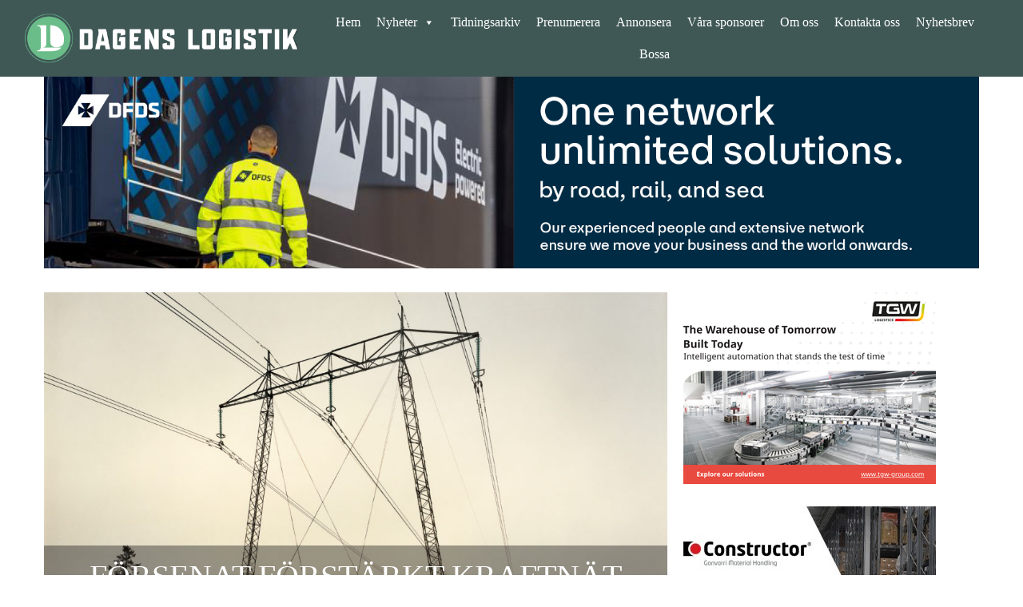

--- FILE ---
content_type: text/html; charset=UTF-8
request_url: https://dagenslogistik.se/forsenat-forstarkt-kraftnat-mellan-sodra-och-norra-sverige/
body_size: 20111
content:
<!DOCTYPE html><html lang="sv-SE" prefix="og: http://ogp.me/ns# fb: http://ogp.me/ns/fb#"><head><script data-no-optimize="1">var litespeed_docref=sessionStorage.getItem("litespeed_docref");litespeed_docref&&(Object.defineProperty(document,"referrer",{get:function(){return litespeed_docref}}),sessionStorage.removeItem("litespeed_docref"));</script> <meta charset="UTF-8"><meta name="viewport" content="width=device-width, initial-scale=1, shrink-to-fit=no"><link rel="profile" href="http://gmpg.org/xfn/11"><title>Försenat förstärkt kraftnät mellan södra och norra Sverige &#8211; Dagens Logistik</title><meta name='robots' content='max-image-preview:large' /> <script id="cookieyes" type="litespeed/javascript" data-src="https://cdn-cookieyes.com/client_data/04824cf9cb5af709e07365d1/script.js"></script><link rel='dns-prefetch' href='//www.googletagmanager.com' /><link rel='dns-prefetch' href='//fonts.googleapis.com' /><link rel="alternate" type="application/rss+xml" title="Dagens Logistik &raquo; Webbflöde" href="https://dagenslogistik.se/feed/" /><link rel="alternate" type="application/rss+xml" title="Dagens Logistik &raquo; Kommentarsflöde" href="https://dagenslogistik.se/comments/feed/" /> <script id="wpp-js" type="litespeed/javascript" data-src="https://dagenslogistik.se/wp-content/plugins/wordpress-popular-posts/assets/js/wpp.min.js?ver=7.3.6" data-sampling="0" data-sampling-rate="100" data-api-url="https://dagenslogistik.se/wp-json/wordpress-popular-posts" data-post-id="12818" data-token="c58626bb08" data-lang="0" data-debug="0"></script> <link rel="alternate" title="oEmbed (JSON)" type="application/json+oembed" href="https://dagenslogistik.se/wp-json/oembed/1.0/embed?url=https%3A%2F%2Fdagenslogistik.se%2Fforsenat-forstarkt-kraftnat-mellan-sodra-och-norra-sverige%2F" /><link rel="alternate" title="oEmbed (XML)" type="text/xml+oembed" href="https://dagenslogistik.se/wp-json/oembed/1.0/embed?url=https%3A%2F%2Fdagenslogistik.se%2Fforsenat-forstarkt-kraftnat-mellan-sodra-och-norra-sverige%2F&#038;format=xml" /><style id='wp-img-auto-sizes-contain-inline-css'>img:is([sizes=auto i],[sizes^="auto," i]){contain-intrinsic-size:3000px 1500px}
/*# sourceURL=wp-img-auto-sizes-contain-inline-css */</style><link data-optimized="2" rel="stylesheet" href="https://dagenslogistik.se/wp-content/litespeed/css/ab30cb5ee4573bdf492cd3a3ed39b0c5.css?ver=c253a" /><style id='classic-theme-styles-inline-css'>/*! This file is auto-generated */
.wp-block-button__link{color:#fff;background-color:#32373c;border-radius:9999px;box-shadow:none;text-decoration:none;padding:calc(.667em + 2px) calc(1.333em + 2px);font-size:1.125em}.wp-block-file__button{background:#32373c;color:#fff;text-decoration:none}
/*# sourceURL=/wp-includes/css/classic-themes.min.css */</style><style id='pdfemb-pdf-embedder-viewer-style-inline-css'>.wp-block-pdfemb-pdf-embedder-viewer{max-width:none}

/*# sourceURL=https://dagenslogistik.se/wp-content/plugins/pdf-embedder/block/build/style-index.css */</style><style id='wppb-edit-profile-style-inline-css'>/*# sourceURL=https://dagenslogistik.se/wp-content/plugins/profile-builder/assets/misc/gutenberg/blocks/build/edit-profile/style-index.css */</style><style id='wppb-login-style-inline-css'>/*# sourceURL=https://dagenslogistik.se/wp-content/plugins/profile-builder/assets/misc/gutenberg/blocks/build/login/style-index.css */</style><style id='wppb-recover-password-style-inline-css'>/*# sourceURL=https://dagenslogistik.se/wp-content/plugins/profile-builder/assets/misc/gutenberg/blocks/build/recover-password/style-index.css */</style><style id='wppb-register-style-inline-css'>/*# sourceURL=https://dagenslogistik.se/wp-content/plugins/profile-builder/assets/misc/gutenberg/blocks/build/register/style-index.css */</style><style id='global-styles-inline-css'>:root{--wp--preset--aspect-ratio--square: 1;--wp--preset--aspect-ratio--4-3: 4/3;--wp--preset--aspect-ratio--3-4: 3/4;--wp--preset--aspect-ratio--3-2: 3/2;--wp--preset--aspect-ratio--2-3: 2/3;--wp--preset--aspect-ratio--16-9: 16/9;--wp--preset--aspect-ratio--9-16: 9/16;--wp--preset--color--black: #000000;--wp--preset--color--cyan-bluish-gray: #abb8c3;--wp--preset--color--white: #fff;--wp--preset--color--pale-pink: #f78da7;--wp--preset--color--vivid-red: #cf2e2e;--wp--preset--color--luminous-vivid-orange: #ff6900;--wp--preset--color--luminous-vivid-amber: #fcb900;--wp--preset--color--light-green-cyan: #7bdcb5;--wp--preset--color--vivid-green-cyan: #00d084;--wp--preset--color--pale-cyan-blue: #8ed1fc;--wp--preset--color--vivid-cyan-blue: #0693e3;--wp--preset--color--vivid-purple: #9b51e0;--wp--preset--color--blue: #007bff;--wp--preset--color--indigo: #6610f2;--wp--preset--color--purple: #5533ff;--wp--preset--color--pink: #e83e8c;--wp--preset--color--red: #dc3545;--wp--preset--color--orange: #fd7e14;--wp--preset--color--yellow: #ffc107;--wp--preset--color--green: #28a745;--wp--preset--color--teal: #20c997;--wp--preset--color--cyan: #17a2b8;--wp--preset--color--gray: #6c757d;--wp--preset--color--gray-dark: #343a40;--wp--preset--gradient--vivid-cyan-blue-to-vivid-purple: linear-gradient(135deg,rgb(6,147,227) 0%,rgb(155,81,224) 100%);--wp--preset--gradient--light-green-cyan-to-vivid-green-cyan: linear-gradient(135deg,rgb(122,220,180) 0%,rgb(0,208,130) 100%);--wp--preset--gradient--luminous-vivid-amber-to-luminous-vivid-orange: linear-gradient(135deg,rgb(252,185,0) 0%,rgb(255,105,0) 100%);--wp--preset--gradient--luminous-vivid-orange-to-vivid-red: linear-gradient(135deg,rgb(255,105,0) 0%,rgb(207,46,46) 100%);--wp--preset--gradient--very-light-gray-to-cyan-bluish-gray: linear-gradient(135deg,rgb(238,238,238) 0%,rgb(169,184,195) 100%);--wp--preset--gradient--cool-to-warm-spectrum: linear-gradient(135deg,rgb(74,234,220) 0%,rgb(151,120,209) 20%,rgb(207,42,186) 40%,rgb(238,44,130) 60%,rgb(251,105,98) 80%,rgb(254,248,76) 100%);--wp--preset--gradient--blush-light-purple: linear-gradient(135deg,rgb(255,206,236) 0%,rgb(152,150,240) 100%);--wp--preset--gradient--blush-bordeaux: linear-gradient(135deg,rgb(254,205,165) 0%,rgb(254,45,45) 50%,rgb(107,0,62) 100%);--wp--preset--gradient--luminous-dusk: linear-gradient(135deg,rgb(255,203,112) 0%,rgb(199,81,192) 50%,rgb(65,88,208) 100%);--wp--preset--gradient--pale-ocean: linear-gradient(135deg,rgb(255,245,203) 0%,rgb(182,227,212) 50%,rgb(51,167,181) 100%);--wp--preset--gradient--electric-grass: linear-gradient(135deg,rgb(202,248,128) 0%,rgb(113,206,126) 100%);--wp--preset--gradient--midnight: linear-gradient(135deg,rgb(2,3,129) 0%,rgb(40,116,252) 100%);--wp--preset--font-size--small: 13px;--wp--preset--font-size--medium: 20px;--wp--preset--font-size--large: 36px;--wp--preset--font-size--x-large: 42px;--wp--preset--spacing--20: 0.44rem;--wp--preset--spacing--30: 0.67rem;--wp--preset--spacing--40: 1rem;--wp--preset--spacing--50: 1.5rem;--wp--preset--spacing--60: 2.25rem;--wp--preset--spacing--70: 3.38rem;--wp--preset--spacing--80: 5.06rem;--wp--preset--shadow--natural: 6px 6px 9px rgba(0, 0, 0, 0.2);--wp--preset--shadow--deep: 12px 12px 50px rgba(0, 0, 0, 0.4);--wp--preset--shadow--sharp: 6px 6px 0px rgba(0, 0, 0, 0.2);--wp--preset--shadow--outlined: 6px 6px 0px -3px rgb(255, 255, 255), 6px 6px rgb(0, 0, 0);--wp--preset--shadow--crisp: 6px 6px 0px rgb(0, 0, 0);}:where(.is-layout-flex){gap: 0.5em;}:where(.is-layout-grid){gap: 0.5em;}body .is-layout-flex{display: flex;}.is-layout-flex{flex-wrap: wrap;align-items: center;}.is-layout-flex > :is(*, div){margin: 0;}body .is-layout-grid{display: grid;}.is-layout-grid > :is(*, div){margin: 0;}:where(.wp-block-columns.is-layout-flex){gap: 2em;}:where(.wp-block-columns.is-layout-grid){gap: 2em;}:where(.wp-block-post-template.is-layout-flex){gap: 1.25em;}:where(.wp-block-post-template.is-layout-grid){gap: 1.25em;}.has-black-color{color: var(--wp--preset--color--black) !important;}.has-cyan-bluish-gray-color{color: var(--wp--preset--color--cyan-bluish-gray) !important;}.has-white-color{color: var(--wp--preset--color--white) !important;}.has-pale-pink-color{color: var(--wp--preset--color--pale-pink) !important;}.has-vivid-red-color{color: var(--wp--preset--color--vivid-red) !important;}.has-luminous-vivid-orange-color{color: var(--wp--preset--color--luminous-vivid-orange) !important;}.has-luminous-vivid-amber-color{color: var(--wp--preset--color--luminous-vivid-amber) !important;}.has-light-green-cyan-color{color: var(--wp--preset--color--light-green-cyan) !important;}.has-vivid-green-cyan-color{color: var(--wp--preset--color--vivid-green-cyan) !important;}.has-pale-cyan-blue-color{color: var(--wp--preset--color--pale-cyan-blue) !important;}.has-vivid-cyan-blue-color{color: var(--wp--preset--color--vivid-cyan-blue) !important;}.has-vivid-purple-color{color: var(--wp--preset--color--vivid-purple) !important;}.has-black-background-color{background-color: var(--wp--preset--color--black) !important;}.has-cyan-bluish-gray-background-color{background-color: var(--wp--preset--color--cyan-bluish-gray) !important;}.has-white-background-color{background-color: var(--wp--preset--color--white) !important;}.has-pale-pink-background-color{background-color: var(--wp--preset--color--pale-pink) !important;}.has-vivid-red-background-color{background-color: var(--wp--preset--color--vivid-red) !important;}.has-luminous-vivid-orange-background-color{background-color: var(--wp--preset--color--luminous-vivid-orange) !important;}.has-luminous-vivid-amber-background-color{background-color: var(--wp--preset--color--luminous-vivid-amber) !important;}.has-light-green-cyan-background-color{background-color: var(--wp--preset--color--light-green-cyan) !important;}.has-vivid-green-cyan-background-color{background-color: var(--wp--preset--color--vivid-green-cyan) !important;}.has-pale-cyan-blue-background-color{background-color: var(--wp--preset--color--pale-cyan-blue) !important;}.has-vivid-cyan-blue-background-color{background-color: var(--wp--preset--color--vivid-cyan-blue) !important;}.has-vivid-purple-background-color{background-color: var(--wp--preset--color--vivid-purple) !important;}.has-black-border-color{border-color: var(--wp--preset--color--black) !important;}.has-cyan-bluish-gray-border-color{border-color: var(--wp--preset--color--cyan-bluish-gray) !important;}.has-white-border-color{border-color: var(--wp--preset--color--white) !important;}.has-pale-pink-border-color{border-color: var(--wp--preset--color--pale-pink) !important;}.has-vivid-red-border-color{border-color: var(--wp--preset--color--vivid-red) !important;}.has-luminous-vivid-orange-border-color{border-color: var(--wp--preset--color--luminous-vivid-orange) !important;}.has-luminous-vivid-amber-border-color{border-color: var(--wp--preset--color--luminous-vivid-amber) !important;}.has-light-green-cyan-border-color{border-color: var(--wp--preset--color--light-green-cyan) !important;}.has-vivid-green-cyan-border-color{border-color: var(--wp--preset--color--vivid-green-cyan) !important;}.has-pale-cyan-blue-border-color{border-color: var(--wp--preset--color--pale-cyan-blue) !important;}.has-vivid-cyan-blue-border-color{border-color: var(--wp--preset--color--vivid-cyan-blue) !important;}.has-vivid-purple-border-color{border-color: var(--wp--preset--color--vivid-purple) !important;}.has-vivid-cyan-blue-to-vivid-purple-gradient-background{background: var(--wp--preset--gradient--vivid-cyan-blue-to-vivid-purple) !important;}.has-light-green-cyan-to-vivid-green-cyan-gradient-background{background: var(--wp--preset--gradient--light-green-cyan-to-vivid-green-cyan) !important;}.has-luminous-vivid-amber-to-luminous-vivid-orange-gradient-background{background: var(--wp--preset--gradient--luminous-vivid-amber-to-luminous-vivid-orange) !important;}.has-luminous-vivid-orange-to-vivid-red-gradient-background{background: var(--wp--preset--gradient--luminous-vivid-orange-to-vivid-red) !important;}.has-very-light-gray-to-cyan-bluish-gray-gradient-background{background: var(--wp--preset--gradient--very-light-gray-to-cyan-bluish-gray) !important;}.has-cool-to-warm-spectrum-gradient-background{background: var(--wp--preset--gradient--cool-to-warm-spectrum) !important;}.has-blush-light-purple-gradient-background{background: var(--wp--preset--gradient--blush-light-purple) !important;}.has-blush-bordeaux-gradient-background{background: var(--wp--preset--gradient--blush-bordeaux) !important;}.has-luminous-dusk-gradient-background{background: var(--wp--preset--gradient--luminous-dusk) !important;}.has-pale-ocean-gradient-background{background: var(--wp--preset--gradient--pale-ocean) !important;}.has-electric-grass-gradient-background{background: var(--wp--preset--gradient--electric-grass) !important;}.has-midnight-gradient-background{background: var(--wp--preset--gradient--midnight) !important;}.has-small-font-size{font-size: var(--wp--preset--font-size--small) !important;}.has-medium-font-size{font-size: var(--wp--preset--font-size--medium) !important;}.has-large-font-size{font-size: var(--wp--preset--font-size--large) !important;}.has-x-large-font-size{font-size: var(--wp--preset--font-size--x-large) !important;}
:where(.wp-block-post-template.is-layout-flex){gap: 1.25em;}:where(.wp-block-post-template.is-layout-grid){gap: 1.25em;}
:where(.wp-block-term-template.is-layout-flex){gap: 1.25em;}:where(.wp-block-term-template.is-layout-grid){gap: 1.25em;}
:where(.wp-block-columns.is-layout-flex){gap: 2em;}:where(.wp-block-columns.is-layout-grid){gap: 2em;}
:root :where(.wp-block-pullquote){font-size: 1.5em;line-height: 1.6;}
/*# sourceURL=global-styles-inline-css */</style> <script type="litespeed/javascript" data-src="https://dagenslogistik.se/wp-includes/js/jquery/jquery.min.js" id="jquery-core-js"></script> <script id="wp-i18n-js-after" type="litespeed/javascript">wp.i18n.setLocaleData({'text direction\u0004ltr':['ltr']})</script> 
 <script type="litespeed/javascript" data-src="https://www.googletagmanager.com/gtag/js?id=G-85EXJF4T6W" id="google_gtagjs-js"></script> <script id="google_gtagjs-js-after" type="litespeed/javascript">window.dataLayer=window.dataLayer||[];function gtag(){dataLayer.push(arguments)}
gtag("set","linker",{"domains":["dagenslogistik.se"]});gtag("js",new Date());gtag("set","developer_id.dZTNiMT",!0);gtag("config","G-85EXJF4T6W")</script> <link rel="https://api.w.org/" href="https://dagenslogistik.se/wp-json/" /><link rel="alternate" title="JSON" type="application/json" href="https://dagenslogistik.se/wp-json/wp/v2/posts/12818" /><link rel="EditURI" type="application/rsd+xml" title="RSD" href="https://dagenslogistik.se/xmlrpc.php?rsd" /><meta name="generator" content="WordPress 6.9" /><link rel="canonical" href="https://dagenslogistik.se/forsenat-forstarkt-kraftnat-mellan-sodra-och-norra-sverige/" /><link rel='shortlink' href='https://dagenslogistik.se/?p=12818' /><style type="text/css" media="screen">.g { margin:0px; padding:0px; overflow:hidden; line-height:1; zoom:1; }
	.g img { height:auto; }
	.g-col { position:relative; float:left; }
	.g-col:first-child { margin-left: 0; }
	.g-col:last-child { margin-right: 0; }
	.g-wall { display:block; position:fixed; left:0; top:0; width:100%; height:100%; z-index:-1; }
	.woocommerce-page .g, .bbpress-wrapper .g { margin: 20px auto; clear:both; }
	.g-1 { margin:0px 0px 0px 0px; width:100%; max-width:336px; height:100%; max-height:240px; float:left; clear:left; }
	.g-2 {  width:100%; max-width:1170px;  height:100%; max-height:240px; margin: 0 auto; }
	.g-3 { margin:0px 0px 0px 0px; width:100%; max-width:336px; height:100%; max-height:240px; float:left; clear:left; }
	.g-4 {  width:100%; max-width:336px;  height:100%; max-height:240px; margin: 0 auto; }
	.g-5 { margin:0px 0px 0px 0px; width:100%; max-width:336px; height:100%; max-height:240px; }
	.g-6 { margin:0px 0px 0px 0px; width:100%; max-width:728px; height:100%; max-height:135px; }
	.g-7 {  width:100%; max-width:900px;  height:100%; max-height:300px; margin: 0 auto; }
	.g-8 { margin:0px 0px 0px 0px; width:100%; max-width:336px; height:100%; max-height:240px; }
	.g-9 { margin:0px 0px 0px 0px; width:100%; max-width:336px; height:100%; max-height:240px; }
	.g-10 { margin:0px 0px 0px 0px; width:100%; max-width:336px; height:100%; max-height:240px; }
	.g-11 { margin:0px 0px 0px 0px; width:100%; max-width:336px; height:100%; max-height:240px; }
	.g-14 { margin:0px 0px 0px 0px; width:100%; max-width:336px; height:100%; max-height:240px; }
	.g-16 { margin:0px 0px 0px 0px; width:100%; max-width:336px; height:100%; max-height:240px; }
	.g-17 { margin:0px 0px 0px 0px; width:100%; max-width:900px; height:100%; max-height:250px; }
	.g-18 {  width:100%; max-width:336px;  height:100%; max-height:240px; margin: 0 auto; }
	.g-19 { margin:0px 0px 0px 0px; width:100%; max-width:336px; height:100%; max-height:240px; }
	@media only screen and (max-width: 480px) {
		.g-col, .g-dyn, .g-single { width:100%; margin-left:0; margin-right:0; }
		.woocommerce-page .g, .bbpress-wrapper .g { margin: 10px auto; }
	}</style><style type='text/css'>.ae_data .elementor-editor-element-setting {
            display:none !important;
            }</style><meta name="generator" content="Site Kit by Google 1.170.0" /><style media="screen">.simplesocialbuttons.simplesocialbuttons_inline .ssb-fb-like, .simplesocialbuttons.simplesocialbuttons_inline amp-facebook-like {
	  margin: ;
	}
		 /*inline margin*/
		.simplesocialbuttons.simplesocialbuttons_inline.simplesocial-sm-round button{
	  margin: ;
	}
	
	
	
	
	
	
			 /*margin-digbar*/</style><meta property="og:title" content="Försenat förstärkt kraftnät mellan södra och norra Sverige - Dagens Logistik" /><meta property="og:type" content="article" /><meta property="og:description" content="Kraftigt försenad togs Sydvästlänken i kommersiell drift den 27 juli, vilket ökar överföringskapaciteten av el till södra Sverige." /><meta property="og:url" content="https://dagenslogistik.se/forsenat-forstarkt-kraftnat-mellan-sodra-och-norra-sverige/" /><meta property="og:site_name" content="Dagens Logistik" /><meta property="og:image" content="https://dagenslogistik.se/wp-content/uploads/2020/06/b20ae810-a867-40b7-955d-34ef6ee6d567-scaled.jpg" /><meta name="twitter:card" content="summary_large_image" /><meta name="twitter:description" content="Kraftigt försenad togs Sydvästlänken i kommersiell drift den 27 juli, vilket ökar överföringskapaciteten av el till södra Sverige." /><meta name="twitter:title" content="Försenat förstärkt kraftnät mellan södra och norra Sverige - Dagens Logistik" /><meta property="twitter:image" content="https://dagenslogistik.se/wp-content/uploads/2020/06/b20ae810-a867-40b7-955d-34ef6ee6d567-scaled.jpg" />
<style id="wpp-loading-animation-styles">@-webkit-keyframes bgslide{from{background-position-x:0}to{background-position-x:-200%}}@keyframes bgslide{from{background-position-x:0}to{background-position-x:-200%}}.wpp-widget-block-placeholder,.wpp-shortcode-placeholder{margin:0 auto;width:60px;height:3px;background:#dd3737;background:linear-gradient(90deg,#dd3737 0%,#571313 10%,#dd3737 100%);background-size:200% auto;border-radius:3px;-webkit-animation:bgslide 1s infinite linear;animation:bgslide 1s infinite linear}</style><meta name="mobile-web-app-capable" content="yes"><meta name="apple-mobile-web-app-capable" content="yes"><meta name="apple-mobile-web-app-title" content="Dagens Logistik - Sveriges ledande nyhetssajt om logistik"><meta name="generator" content="Elementor 3.34.2; features: additional_custom_breakpoints; settings: css_print_method-external, google_font-enabled, font_display-auto"><style>.e-con.e-parent:nth-of-type(n+4):not(.e-lazyloaded):not(.e-no-lazyload),
				.e-con.e-parent:nth-of-type(n+4):not(.e-lazyloaded):not(.e-no-lazyload) * {
					background-image: none !important;
				}
				@media screen and (max-height: 1024px) {
					.e-con.e-parent:nth-of-type(n+3):not(.e-lazyloaded):not(.e-no-lazyload),
					.e-con.e-parent:nth-of-type(n+3):not(.e-lazyloaded):not(.e-no-lazyload) * {
						background-image: none !important;
					}
				}
				@media screen and (max-height: 640px) {
					.e-con.e-parent:nth-of-type(n+2):not(.e-lazyloaded):not(.e-no-lazyload),
					.e-con.e-parent:nth-of-type(n+2):not(.e-lazyloaded):not(.e-no-lazyload) * {
						background-image: none !important;
					}
				}</style><link rel="icon" href="https://dagenslogistik.se/wp-content/uploads/2019/11/cropped-dagenslogistik_icon-32x32.png" sizes="32x32" /><link rel="icon" href="https://dagenslogistik.se/wp-content/uploads/2019/11/cropped-dagenslogistik_icon-192x192.png" sizes="192x192" /><link rel="apple-touch-icon" href="https://dagenslogistik.se/wp-content/uploads/2019/11/cropped-dagenslogistik_icon-180x180.png" /><meta name="msapplication-TileImage" content="https://dagenslogistik.se/wp-content/uploads/2019/11/cropped-dagenslogistik_icon-270x270.png" /><style id="wp-custom-css">.post-author{
    margin: 0;
    padding: 0;
}

ul#menu-huvudmeny {
    list-style: none;
    padding: 0;
}

.flexia-wrapper .content-area{
    padding: 1.5em 0em;
}

.wlm-stripe-membership-status table{
	width:100%
}
.wlm-stripe-membership-status table td {
    text-align: left;
}</style><style type="text/css">/** Mega Menu CSS: fs **/</style><meta property="og:locale" content="sv_SE"/><meta property="og:site_name" content="Dagens Logistik"/><meta property="og:title" content="Försenat förstärkt kraftnät mellan södra och norra Sverige"/><meta property="og:url" content="https://dagenslogistik.se/forsenat-forstarkt-kraftnat-mellan-sodra-och-norra-sverige/"/><meta property="og:type" content="article"/><meta property="og:description" content="Kraftigt försenad togs Sydvästlänken i kommersiell drift den 27 juli, vilket ökar överföringskapaciteten av el till södra Sverige."/><meta property="og:image" content="https://dagenslogistik.se/wp-content/plugins/wonderm00ns-simple-facebook-open-graph-tags/fbimg.php?is_home=0&amp;is_front_page=0&amp;object_type=post&amp;post_id=12818&amp;object_id=12818&amp;img=https%253A%252F%252Fdagenslogistik.se%252Fwp-content%252Fuploads%252F2020%252F06%252Fb20ae810-a867-40b7-955d-34ef6ee6d567-scaled.jpg"/><meta property="og:image:url" content="https://dagenslogistik.se/wp-content/plugins/wonderm00ns-simple-facebook-open-graph-tags/fbimg.php?is_home=0&amp;is_front_page=0&amp;object_type=post&amp;post_id=12818&amp;object_id=12818&amp;img=https%253A%252F%252Fdagenslogistik.se%252Fwp-content%252Fuploads%252F2020%252F06%252Fb20ae810-a867-40b7-955d-34ef6ee6d567-scaled.jpg"/><meta property="og:image:secure_url" content="https://dagenslogistik.se/wp-content/plugins/wonderm00ns-simple-facebook-open-graph-tags/fbimg.php?is_home=0&amp;is_front_page=0&amp;object_type=post&amp;post_id=12818&amp;object_id=12818&amp;img=https%253A%252F%252Fdagenslogistik.se%252Fwp-content%252Fuploads%252F2020%252F06%252Fb20ae810-a867-40b7-955d-34ef6ee6d567-scaled.jpg"/><meta property="og:image:width" content="1200"/><meta property="og:image:height" content="630"/><meta property="article:published_time" content="2021-08-02T10:29:41+02:00"/><meta property="article:modified_time" content="2021-08-02T10:29:43+02:00" /><meta property="og:updated_time" content="2021-08-02T10:29:43+02:00" /><meta property="article:section" content="Infrastruktur"/><meta itemprop="name" content="Försenat förstärkt kraftnät mellan södra och norra Sverige"/><meta itemprop="headline" content="Försenat förstärkt kraftnät mellan södra och norra Sverige"/><meta itemprop="description" content="Kraftigt försenad togs Sydvästlänken i kommersiell drift den 27 juli, vilket ökar överföringskapaciteten av el till södra Sverige."/><meta itemprop="image" content="https://dagenslogistik.se/wp-content/plugins/wonderm00ns-simple-facebook-open-graph-tags/fbimg.php?is_home=0&amp;is_front_page=0&amp;object_type=post&amp;post_id=12818&amp;object_id=12818&amp;img=https%253A%252F%252Fdagenslogistik.se%252Fwp-content%252Fuploads%252F2020%252F06%252Fb20ae810-a867-40b7-955d-34ef6ee6d567-scaled.jpg"/><meta itemprop="datePublished" content="2021-08-02"/><meta itemprop="dateModified" content="2021-08-02T10:29:43+02:00" /><meta itemprop="author" content="Redaktionen"/><meta name="twitter:title" content="Försenat förstärkt kraftnät mellan södra och norra Sverige"/><meta name="twitter:url" content="https://dagenslogistik.se/forsenat-forstarkt-kraftnat-mellan-sodra-och-norra-sverige/"/><meta name="twitter:description" content="Kraftigt försenad togs Sydvästlänken i kommersiell drift den 27 juli, vilket ökar överföringskapaciteten av el till södra Sverige."/><meta name="twitter:image" content="https://dagenslogistik.se/wp-content/plugins/wonderm00ns-simple-facebook-open-graph-tags/fbimg.php?is_home=0&amp;is_front_page=0&amp;object_type=post&amp;post_id=12818&amp;object_id=12818&amp;img=https%253A%252F%252Fdagenslogistik.se%252Fwp-content%252Fuploads%252F2020%252F06%252Fb20ae810-a867-40b7-955d-34ef6ee6d567-scaled.jpg"/><meta name="twitter:card" content="summary_large_image"/></head><body class="wp-singular post-template-default single single-post postid-12818 single-format-standard wp-custom-logo wp-embed-responsive wp-theme-understrap wp-child-theme-dagenslogistik mega-menu-primary group-blog understrap-has-sidebar elementor-default elementor-kit-1632"><div class="site" id="page"><div id="wrapper-navbar" itemscope itemtype="http://schema.org/WebSite"><a class="skip-link sr-only sr-only-focusable" href="#content">Hoppa till innehåll</a><nav class="navbar navbar-expand-md navbar-dark bg-primary"><div class="container-fluid">
<a href="https://dagenslogistik.se/" class="navbar-brand custom-logo-link" rel="home"><img data-lazyloaded="1" src="[data-uri]" fetchpriority="high" width="531" height="95" data-src="https://dagenslogistik.se/wp-content/uploads/2019/11/dagenslogistik_logotype.png" class="img-fluid" alt="Dagens Logistik" decoding="async" data-srcset="https://dagenslogistik.se/wp-content/uploads/2019/11/dagenslogistik_logotype.png 531w, https://dagenslogistik.se/wp-content/uploads/2019/11/dagenslogistik_logotype-300x54.png 300w" data-sizes="(max-width: 531px) 100vw, 531px" /></a><div id="mega-menu-wrap-primary" class="mega-menu-wrap"><div class="mega-menu-toggle"><div class="mega-toggle-blocks-left"></div><div class="mega-toggle-blocks-center"></div><div class="mega-toggle-blocks-right"><div class='mega-toggle-block mega-menu-toggle-block mega-toggle-block-1' id='mega-toggle-block-1' tabindex='0'><span class='mega-toggle-label' role='button' aria-expanded='false'><span class='mega-toggle-label-closed'></span><span class='mega-toggle-label-open'></span></span></div></div></div><ul id="mega-menu-primary" class="mega-menu max-mega-menu mega-menu-horizontal mega-no-js" data-event="hover_intent" data-effect="fade_up" data-effect-speed="200" data-effect-mobile="slide_right" data-effect-speed-mobile="200" data-mobile-force-width="false" data-second-click="go" data-document-click="collapse" data-vertical-behaviour="standard" data-breakpoint="600" data-unbind="true" data-mobile-state="collapse_all" data-mobile-direction="vertical" data-hover-intent-timeout="300" data-hover-intent-interval="100"><li class="mega-menu-item mega-menu-item-type-custom mega-menu-item-object-custom mega-menu-item-home mega-align-bottom-left mega-menu-flyout mega-menu-item-22" id="mega-menu-item-22"><a class="mega-menu-link" href="https://dagenslogistik.se/" tabindex="0">Hem</a></li><li class="mega-menu-item mega-menu-item-type-post_type mega-menu-item-object-page mega-current_page_parent mega-menu-item-has-children mega-align-bottom-left mega-menu-flyout mega-menu-item-24" id="mega-menu-item-24"><a class="mega-menu-link" href="https://dagenslogistik.se/nyheter/" aria-expanded="false" tabindex="0">Nyheter<span class="mega-indicator" aria-hidden="true"></span></a><ul class="mega-sub-menu"><li class="mega-menu-item mega-menu-item-type-post_type mega-menu-item-object-page mega-current_page_parent mega-menu-item-1925" id="mega-menu-item-1925"><a class="mega-menu-link" href="https://dagenslogistik.se/nyheter/">Alla nyheter</a></li><li class="mega-menu-item mega-menu-item-type-taxonomy mega-menu-item-object-category mega-menu-item-708" id="mega-menu-item-708"><a class="mega-menu-link" href="https://dagenslogistik.se/category/analys/">Debatt/analys</a></li><li class="mega-menu-item mega-menu-item-type-taxonomy mega-menu-item-object-category mega-menu-item-384" id="mega-menu-item-384"><a class="mega-menu-link" href="https://dagenslogistik.se/category/e-handel/">E-handel</a></li><li class="mega-menu-item mega-menu-item-type-taxonomy mega-menu-item-object-category mega-menu-item-382" id="mega-menu-item-382"><a class="mega-menu-link" href="https://dagenslogistik.se/category/logistikfastigheter/">Logistikfastigheter</a></li><li class="mega-menu-item mega-menu-item-type-taxonomy mega-menu-item-object-category mega-current-post-ancestor mega-current-menu-parent mega-current-post-parent mega-menu-item-376" id="mega-menu-item-376"><a class="mega-menu-link" href="https://dagenslogistik.se/category/infrastruktur/">Infrastruktur</a></li><li class="mega-menu-item mega-menu-item-type-taxonomy mega-menu-item-object-category mega-menu-item-381" id="mega-menu-item-381"><a class="mega-menu-link" href="https://dagenslogistik.se/category/automation-it/">Automation/IT/Ny teknik</a></li><li class="mega-menu-item mega-menu-item-type-taxonomy mega-menu-item-object-category mega-menu-item-378" id="mega-menu-item-378"><a class="mega-menu-link" href="https://dagenslogistik.se/category/miljo-csr/">Miljö/CSR</a></li><li class="mega-menu-item mega-menu-item-type-taxonomy mega-menu-item-object-category mega-menu-item-375" id="mega-menu-item-375"><a class="mega-menu-link" href="https://dagenslogistik.se/category/logistik/">Logistik</a></li><li class="mega-menu-item mega-menu-item-type-taxonomy mega-menu-item-object-category mega-menu-item-877" id="mega-menu-item-877"><a class="mega-menu-link" href="https://dagenslogistik.se/category/pa-nytt-jobb-2/">På nytt jobb</a></li><li class="mega-menu-item mega-menu-item-type-taxonomy mega-menu-item-object-category mega-menu-item-377" id="mega-menu-item-377"><a class="mega-menu-link" href="https://dagenslogistik.se/category/logistiklagen/">Logistiklägen</a></li><li class="mega-menu-item mega-menu-item-type-taxonomy mega-menu-item-object-category mega-menu-item-385" id="mega-menu-item-385"><a class="mega-menu-link" href="https://dagenslogistik.se/category/sjofart/">Sjöfart</a></li><li class="mega-menu-item mega-menu-item-type-taxonomy mega-menu-item-object-category mega-menu-item-380" id="mega-menu-item-380"><a class="mega-menu-link" href="https://dagenslogistik.se/category/tpl/">TPL</a></li><li class="mega-menu-item mega-menu-item-type-taxonomy mega-menu-item-object-category mega-menu-item-379" id="mega-menu-item-379"><a class="mega-menu-link" href="https://dagenslogistik.se/category/transport/">Transport</a></li></ul></li><li class="mega-menu-item mega-menu-item-type-post_type mega-menu-item-object-page mega-align-bottom-left mega-menu-flyout mega-menu-item-4646" id="mega-menu-item-4646"><a class="mega-menu-link" href="https://dagenslogistik.se/arkiv/" tabindex="0">Tidningsarkiv</a></li><li class="mega-menu-item mega-menu-item-type-post_type mega-menu-item-object-page mega-align-bottom-left mega-menu-flyout mega-menu-item-1991" id="mega-menu-item-1991"><a class="mega-menu-link" href="https://dagenslogistik.se/prenumerera-pa-dagens-logistik/" tabindex="0">Prenumerera</a></li><li class="mega-menu-item mega-menu-item-type-post_type mega-menu-item-object-page mega-align-bottom-left mega-menu-flyout mega-menu-item-521" id="mega-menu-item-521"><a class="mega-menu-link" href="https://dagenslogistik.se/bli-sponsor-till-dagens-logistik/" tabindex="0">Annonsera</a></li><li class="mega-menu-item mega-menu-item-type-post_type mega-menu-item-object-page mega-align-bottom-left mega-menu-flyout mega-menu-item-249" id="mega-menu-item-249"><a class="mega-menu-link" href="https://dagenslogistik.se/vara-sponsorer/" tabindex="0">Våra sponsorer</a></li><li class="mega-menu-item mega-menu-item-type-post_type mega-menu-item-object-page mega-align-bottom-left mega-menu-flyout mega-menu-item-23" id="mega-menu-item-23"><a class="mega-menu-link" href="https://dagenslogistik.se/om-oss/" tabindex="0">Om oss</a></li><li class="mega-menu-item mega-menu-item-type-post_type mega-menu-item-object-page mega-align-bottom-left mega-menu-flyout mega-menu-item-25" id="mega-menu-item-25"><a class="mega-menu-link" href="https://dagenslogistik.se/kontakt/" tabindex="0">Kontakta oss</a></li><li class="mega-menu-item mega-menu-item-type-post_type mega-menu-item-object-page mega-align-bottom-left mega-menu-flyout mega-menu-item-1658" id="mega-menu-item-1658"><a class="mega-menu-link" href="https://dagenslogistik.se/nyhetsbrev/" tabindex="0">Nyhetsbrev</a></li><li class="mega-menu-item mega-menu-item-type-post_type mega-menu-item-object-page mega-align-bottom-left mega-menu-flyout mega-menu-item-30087" id="mega-menu-item-30087"><a class="mega-menu-link" href="https://dagenslogistik.se/bossa/" tabindex="0">Bossa</a></li></ul></div></div></nav></div><div class="top-banner"><div class="g g-2"><div class="g-dyn a-333 c-1"><a class="gofollow" data-track="MzMzLDIsNjA=" href="https://www.dfds.com/en/freight-ferries-and-logistics/"><img data-lazyloaded="1" src="[data-uri]" width="1625" height="333" data-src="https://dagenslogistik.se/wp-content/uploads/2025/10/Logistics_GOTnov25_Newsletter_topbanner.jpg" /></a></div></div></div><div class="wrapper" id="single-wrapper"><div class="container" id="content" tabindex="-1"><div class="row"><div class="col-md content-area" id="primary"><main class="site-main" id="main"><article class="post-12818 post type-post status-publish format-standard has-post-thumbnail hentry category-infrastruktur tag-svenska-kraftnat" id="post-12818"><header class="entry-header" style="background-image:url(https://dagenslogistik.se/wp-content/uploads/2020/06/b20ae810-a867-40b7-955d-34ef6ee6d567-1024x802.jpg)"><h1 class="entry-title">Försenat förstärkt kraftnät mellan södra och norra Sverige</h1><div class="entry-meta"><span class="posted-on">Publicerat den <a href="https://dagenslogistik.se/forsenat-forstarkt-kraftnat-mellan-sodra-och-norra-sverige/" rel="bookmark"><time class="entry-date published" datetime="2021-08-02T10:29:41+02:00">2 augusti, 2021</time><time class="updated" datetime="2021-08-02T10:29:43+02:00"> (2 augusti, 2021) </time></a></span><span class="byline"> av<span class="author vcard"> <a class="url fn n" href="https://dagenslogistik.se/author/redaktionen/">Redaktionen</a></span></span></div></header><div class="entry-content"><div class="simplesocialbuttons simplesocial-sm-round simplesocialbuttons_inline simplesocialbuttons-align-left post-12818 post  simplesocialbuttons-inline-no-animation">
<button class="simplesocial-fb-share"  rel="nofollow"  target="_blank"  aria-label="Facebook Share" data-href="https://www.facebook.com/sharer/sharer.php?u=https://dagenslogistik.se/forsenat-forstarkt-kraftnat-mellan-sodra-och-norra-sverige/" onClick="javascript:window.open(this.dataset.href, '', 'menubar=no,toolbar=no,resizable=yes,scrollbars=yes,height=600,width=600');return false;"><span class="simplesocialtxt">Facebook </span> </button>
<button class="simplesocial-twt-share"  rel="nofollow"  target="_blank"  aria-label="Twitter Share" data-href="https://twitter.com/intent/tweet?text=F%C3%B6rsenat+f%C3%B6rst%C3%A4rkt+kraftn%C3%A4t+mellan+s%C3%B6dra+och+norra+Sverige&url=https://dagenslogistik.se/forsenat-forstarkt-kraftnat-mellan-sodra-och-norra-sverige/" onClick="javascript:window.open(this.dataset.href, '', 'menubar=no,toolbar=no,resizable=yes,scrollbars=yes,height=600,width=600');return false;"><span class="simplesocialtxt">Twitter</span> </button>
<button  rel="nofollow"  target="_blank"  class="simplesocial-linkedin-share" aria-label="LinkedIn Share" data-href="https://www.linkedin.com/sharing/share-offsite/?url=https://dagenslogistik.se/forsenat-forstarkt-kraftnat-mellan-sodra-och-norra-sverige/" onClick="javascript:window.open(this.dataset.href, '', 'menubar=no,toolbar=no,resizable=yes,scrollbars=yes,height=600,width=600');return false;"><span class="simplesocialtxt">LinkedIn</span></button></div><div class="g g-7"><div class="g-dyn a-331 c-1"><a class="gofollow" data-track="MzMxLDcsNjA=" href="https://www.fastighetsvarlden.se/seminarier/logistik-fastigheter-2026/?utm_source=dagensjuridik&utm_medium=banner&utm_campaign=logistik-fastigheter-2026&utm_content=desktop/"><img data-lazyloaded="1" src="[data-uri]" width="1456" height="270" data-src="https://dagenslogistik.se/wp-content/uploads/2026/01/logistik-fastigheter-2026-728x135-1.gif" /></a></div></div><p><strong>Kraftigt försenad togs Sydvästlänken i kommersiell drift den 27 juli, vilket ökar överföringskapaciteten av el till södra Sverige. </strong></p><p>Sydvästlänken skulle ha tagits i bruk 2015, men då var bara den norra delen mellan Närke och Småland klar. Den södra delen av projektet mellan Barkeryd i Småland och Hurva i Skåne har kantats av förseningar.</p><p>– Vi har väntat länge på att kunna ta det här i drift och det har tagit alldeles för lång tid, säger energiminister Anders Ygeman (S) till TT.</p><p>– Det här innebär att vi kommer att kunna få över betydligt mer el till södra Sverige, och jag tror att vi kommer att få mer stabila spänningsnivåer. Förhoppningsvis innebär det också över tid att vi får en mer jämlik prisbild över Sverige, fortsätter han.</p><p>Sydvästlänken södra del består av en 25 mil lång likströmsförbindelse (HVDC) med en överföringsförmåga på 2 x 600 MW mellan stationerna Barkeryd och Hurva. Längs en sex mil lång sträcka mellan Nässjö och Värnamo sker överföringen via luftledning. Resterande 19 mil är byggd som markkabel.</p><p>– Det har varit många tekniska utmaningar i leveransen av en väldigt komplex högspänningsförbindelse. Med all respekt för att elmarknaden har fått vänta allt för länge, så är jag nöjd med att vi nu under ordnade förhållanden har säkrat och slutfört leveransen av Sydvästlänken, med all den nytta den kommer att bidra med under lång tid framöver, kommenterar Sverker Ekehage, huvudprojektledare för Sydvästlänken, i ett pressmeddelande.</p><p>Med Sydvästlänken ökar överföringskapaciteten i nord-sydlig riktning markant från mellersta till södra Sverige. HVDC-anläggningen tillför också viktiga spänningsstabiliserande egenskaper till transmissionsnätet i södra Sverige.</p><p>– Under provdriften har vi sett hur Sydvästlänken förstärkt elnätet i södra Sverige. Nu när Sydvästlänken är en del av det svenska transmissionsnätet ökar det Sveriges förmåga att överföra el till södra Sverige, konstaterar Pontus de Maré, driftchef på Svenska kraftnät.</p><div class="simplesocialbuttons simplesocial-sm-round simplesocialbuttons_inline simplesocialbuttons-align-left post-12818 post  simplesocialbuttons-inline-no-animation">
<button class="simplesocial-fb-share"  rel="nofollow"  target="_blank"  aria-label="Facebook Share" data-href="https://www.facebook.com/sharer/sharer.php?u=https://dagenslogistik.se/forsenat-forstarkt-kraftnat-mellan-sodra-och-norra-sverige/" onClick="javascript:window.open(this.dataset.href, '', 'menubar=no,toolbar=no,resizable=yes,scrollbars=yes,height=600,width=600');return false;"><span class="simplesocialtxt">Facebook </span> </button>
<button class="simplesocial-twt-share"  rel="nofollow"  target="_blank"  aria-label="Twitter Share" data-href="https://twitter.com/intent/tweet?text=F%C3%B6rsenat+f%C3%B6rst%C3%A4rkt+kraftn%C3%A4t+mellan+s%C3%B6dra+och+norra+Sverige&url=https://dagenslogistik.se/forsenat-forstarkt-kraftnat-mellan-sodra-och-norra-sverige/" onClick="javascript:window.open(this.dataset.href, '', 'menubar=no,toolbar=no,resizable=yes,scrollbars=yes,height=600,width=600');return false;"><span class="simplesocialtxt">Twitter</span> </button>
<button  rel="nofollow"  target="_blank"  class="simplesocial-linkedin-share" aria-label="LinkedIn Share" data-href="https://www.linkedin.com/sharing/share-offsite/?url=https://dagenslogistik.se/forsenat-forstarkt-kraftnat-mellan-sodra-och-norra-sverige/" onClick="javascript:window.open(this.dataset.href, '', 'menubar=no,toolbar=no,resizable=yes,scrollbars=yes,height=600,width=600');return false;"><span class="simplesocialtxt">LinkedIn</span></button></div></div><footer class="entry-footer"><span class="cat-links">Publicerat i <a href="https://dagenslogistik.se/category/infrastruktur/" rel="category tag">Infrastruktur</a></span><span class="tags-links">Märkt <a href="https://dagenslogistik.se/tag/svenska-kraftnat/" rel="tag">Svenska kraftnät</a></span></footer></article><nav class="container navigation post-navigation"><h2 class="screen-reader-text">Inläggsnavigering</h2><div class="d-flex nav-links justify-content-between">
<span class="nav-previous"><a href="https://dagenslogistik.se/pmi-stabiliserat-pa-hog-niva/" rel="prev"><i class="fa fa-angle-left"></i>&nbsp;Stark svensk industri: PMI stabiliserat på hög nivå</a></span><span class="nav-next"><a href="https://dagenslogistik.se/civilt-forsvar-ska-starkas-med-personal/" rel="next">Civilt försvar ska stärkas med personal&nbsp;<i class="fa fa-angle-right"></i></a></span></div></nav></main></div><div class="col-md-4 widget-area" id="right-sidebar"><aside id="5f3e4bd948988-2" class="widget 5f3e4bd948988"><div class="g g-1"><div class="g-dyn a-334 c-1"><a class="gofollow" data-track="MzM0LDEsNjA=" href="https://www.tgw-group.com/en/"><img data-lazyloaded="1" src="[data-uri]" width="336" height="240" data-src="https://dagenslogistik.se/wp-content/uploads/2026/01/2026-1-advert-TGWNE-336-x-240-px.png" /></a></div></div></aside><aside id="block-43" class="widget widget_block"><div style="height:8px" aria-hidden="true" class="wp-block-spacer"></div></aside><aside id="5f3e4bd948988-9" class="widget 5f3e4bd948988"><div class="g g-5"><div class="g-dyn a-145 c-1"><a class="gofollow" data-track="MTQ1LDUsNjA=" href="https://www.constructor.se/Produkter/Pallstall/Mobila-pallstall-MOVO/?utm_source=DL+-+MOVO&utm_medium=Banner&utm_campaign=DL-MOVO&utm_id=Dagens+Logistik+-+MOVO"><img data-lazyloaded="1" src="[data-uri]" width="336" height="240" data-src="https://dagenslogistik.se/wp-content/uploads/2023/01/constructor_hogerspalt.jpg" /></a></div></div></aside><aside id="search-4" class="widget widget_search"><form role="search" class="search-form" method="get" action="https://dagenslogistik.se/" >
<label class="screen-reader-text" for="s-1">Sök efter:</label><div class="input-group">
<input type="search" class="field search-field form-control" id="s-1" name="s" value="" placeholder="Sök …">
<span class="input-group-append">
<input type="submit" class="submit search-submit btn btn-primary" name="submit" value="Sök">
</span></div></form></aside><aside id="5f3e4bd948988-7" class="widget 5f3e4bd948988"><div class="g g-10"><div class="g-dyn a-315 c-1"><a class="gofollow" data-track="MzE1LDEwLDYw" href="https://objektvision.se/Beskriv/218006119"><img data-lazyloaded="1" src="[data-uri]" width="336" height="240" data-src="https://dagenslogistik.se/wp-content/uploads/2025/11/Broderna-persson-336x240-1.png" /></a></div></div></aside><aside id="5f3e4bd948988-4" class="widget 5f3e4bd948988"></aside><aside id="block-42" class="widget widget_block"><h3>Mest läst</h3><div class="dagenslogistik-posts layout-rightside" data-rownum="1"><article class="dagenslogistik-post-item"><div class="dagenslogistik-post-content-default"><h5 class="dagenslogistik-post-title"><a href="https://dagenslogistik.se/magnus-jallinder-blir-vd-for-scanlog/">Magnus Jallinder blir vd för Scanlog</a></h5><div class="dagenslogistik-post-meta"><span class="dagenslogistik-post-date">22 januari, 2026</span></div><div class="dagenslogistik-post-excerpt">Styrelsen i logistikföretaget Scanlog tillkännager i dag att man tillsätter Magnus Jallinder som ny vd för koncernen. Han kommer närmast&#8230; <a href="https://dagenslogistik.se/magnus-jallinder-blir-vd-for-scanlog/" class="dagenslogistik-read-more">Läs&nbsp;mer »</a></div></div></article><article class="dagenslogistik-post-item"><div class="dagenslogistik-post-content-default"><h5 class="dagenslogistik-post-title"><a href="https://dagenslogistik.se/krasen-hyresgast-i-fokus-pa-cbre-seminarium/">Kräsen hyresgäst i fokus på CBRE-seminarium</a></h5><div class="dagenslogistik-post-meta"><span class="dagenslogistik-post-date">22 januari, 2026</span></div><div class="dagenslogistik-post-excerpt">Hyresgästen och uthyrningsmarknaden var i fokus på CBREs fastighetsseminarium i veckan, som gav en försiktigt positiv bild av markanden. Två&#8230; <a href="https://dagenslogistik.se/krasen-hyresgast-i-fokus-pa-cbre-seminarium/" class="dagenslogistik-read-more">Läs&nbsp;mer »</a></div></div></article><article class="dagenslogistik-post-item"><div class="dagenslogistik-post-content-default"><h5 class="dagenslogistik-post-title"><a href="https://dagenslogistik.se/postnord-tpl-tar-over-amazons-nordenlager/">Postnord TPL tar över Amazons Nordenlager</a></h5><div class="dagenslogistik-post-meta"><span class="dagenslogistik-post-date">15 januari, 2026</span></div><div class="dagenslogistik-post-excerpt">Postnord TPL tar över driften och bemanningen av Amazons lager i Eskilstuna, som servar kunder i Sverige, Danmark, Norge och&#8230; <a href="https://dagenslogistik.se/postnord-tpl-tar-over-amazons-nordenlager/" class="dagenslogistik-read-more">Läs&nbsp;mer »</a></div></div></article><article class="dagenslogistik-post-item"><div class="dagenslogistik-post-content-default"><h5 class="dagenslogistik-post-title"><a href="https://dagenslogistik.se/gront-ljus-for-nytt-logistikomrade-i-tokarp/">Grönt ljus för nytt logistikområde i Tokarp</a></h5><div class="dagenslogistik-post-meta"><span class="dagenslogistik-post-date">20 januari, 2026</span></div><div class="dagenslogistik-post-excerpt">I december fick Venturi Fastigheter äntligen detaljplanen godkänd för logistikområdet Tokarp i Södra Stigamo, efter fem års harvande med Trafikverkets&#8230; <a href="https://dagenslogistik.se/gront-ljus-for-nytt-logistikomrade-i-tokarp/" class="dagenslogistik-read-more">Läs&nbsp;mer »</a></div></div></article><article class="dagenslogistik-post-item"><div class="dagenslogistik-post-content-default"><h5 class="dagenslogistik-post-title"><a href="https://dagenslogistik.se/logistea-gor-dubbelforvarv-i-trollhattan-och-vaxjo/">Logistea gör dubbelförvärv i Trollhättan och Växjö</a></h5><div class="dagenslogistik-post-meta"><span class="dagenslogistik-post-date">22 januari, 2026</span></div><div class="dagenslogistik-post-excerpt">Logistikfastighetsbolaget Logistea förvärvar två fastigheter med en total yta om ca 33 000 kvm, den ena i Trollhättan och den&#8230; <a href="https://dagenslogistik.se/logistea-gor-dubbelforvarv-i-trollhattan-och-vaxjo/" class="dagenslogistik-read-more">Läs&nbsp;mer »</a></div></div></article></div></aside><aside id="5f3e4bd948988-10" class="widget 5f3e4bd948988"></aside><aside id="5f3e4bd948988-8" class="widget 5f3e4bd948988"><div class="g g-3"><div class="g-dyn a-316 c-1"><a class="gofollow" data-track="MzE2LDMsNjA=" href="https://nippongases.com/se-sv/torris?utm_source=Dagens_logistik&utm_medium=Banner+&utm_campaign=Torris_kampanj&utm_id=Dagens+logistik/"><img data-lazyloaded="1" src="[data-uri]" width="336" height="240" data-src="https://dagenslogistik.se/wp-content/uploads/2025/12/Dagens-Logistik.gif" /></a></div></div></aside><aside id="block-44" class="widget widget_block"><div style="height:8px" aria-hidden="true" class="wp-block-spacer"></div></aside><aside id="5f3e4bd948988-12" class="widget 5f3e4bd948988"></aside><aside id="5f3e4bd948988-3" class="widget 5f3e4bd948988"></aside><aside id="5f3e4bd948988-5" class="widget 5f3e4bd948988"><div class="g g-9"><div class="g-dyn a-267 c-1"><a class="gofollow" data-track="MjY3LDksNjA=" href="https://plan.se/"><img data-lazyloaded="1" src="[data-uri]" width="1000" height="714" data-src="https://dagenslogistik.se/wp-content/uploads/2025/06/Lagerstyrning-Dagens-logistik-2.png" /></a></div></div></aside><aside id="block-24" class="widget widget_block widget_text"><p class="has-text-align-left"><strong>Kommande kursstarter i PLAN:</strong></p></aside><aside id="block-45" class="widget widget_block"><a href="https://public.paloma.se/Clickstat/Click?l=bb70d3ad-3fea-4d2d-b3ca-36245810b34a&r=0A07F542-A98F-451C-AFB8-94F63A0630FC">Produktionslogistik - Grunder</a>
<br>
3-4 mars i Göteborg
<br><br><a href="https://public.paloma.se/Clickstat/Click?l=20ef6852-9158-4b29-9c35-78ba1f6bd442&r=0A07F542-A98F-451C-AFB8-94F63A0630FC">Cirkulära materialflöden – grunderna</a>
<br>
11-12 mars i Stockholm
<br><br><a href="https://public.paloma.se/Clickstat/Click?l=e9e8a034-5559-4e7f-8d81-357e47bfdd97&r=0A07F542-A98F-451C-AFB8-94F63A0630FC">Lagerstyrning</a>
<br>
17-18 mars i Stockholm
<br><br><a href="https://public.paloma.se/Clickstat/Click?l=eaa566cf-deeb-45bc-a088-969f6b7ca3fe&r=0A07F542-A98F-451C-AFB8-94F63A0630FC">Cirkulär logistik</a>
<br>
25-26 mars i Stockholm
<br><br><a href="https://plan.se/plankonferensen-2026/talare-2026/">Plan-konferensen 2026</a>
<br>
21-22 april i Göteborg - Save the date!
<br><br><a href="https://public.paloma.se/Clickstat/Click?l=0150e496-1fba-47dc-a3c0-7913fd565908&r=0A07F542-A98F-451C-AFB8-94F63A0630FC">Produktionslogistik med Jan Olhager</a>
<br>
5-6/5 + 19-20/5 i Stockholm
<br><br><a href="https://plan.se/forecasting-demand-planning/">Forecasting & Demand Planning (F&DP)</a>
<br>
18-20 maj I Stockholm</aside></div></div></div></div><div class="wrapper" id="wrapper-footer-full" role="complementary"><div class="container" id="footer-full-content" tabindex="-1"><div class="row"><div id="custom_html-3" class="widget_text footer-widget widget_custom_html widget-count-4 col-md-3"><h3 class="widget-title">Kontakt</h3><div class="textwidget custom-html-widget">
<strong>Klara Eriksson</strong><br />
klara.eriksson@dagenslogistik.se<br />
073-653 07 72<br /><strong>Hilda Hultén</strong><br />
hilda.hulten@dagenslogistik.se
070-4775904<br /></div></div><div id="nav_menu-2" class="footer-widget widget_nav_menu widget-count-4 col-md-3"><h3 class="widget-title">Meny</h3><div class="menu-huvudmeny-container"><ul id="menu-huvudmeny" class="menu"><li id="menu-item-18" class="menu-item menu-item-type-custom menu-item-object-custom menu-item-home menu-item-18"><a href="https://dagenslogistik.se/">Hem</a></li><li id="menu-item-20" class="menu-item menu-item-type-post_type menu-item-object-page current_page_parent menu-item-20"><a href="https://dagenslogistik.se/nyheter/">Nyheter</a></li><li id="menu-item-247" class="menu-item menu-item-type-post_type menu-item-object-page menu-item-247"><a href="https://dagenslogistik.se/vara-sponsorer/">Våra sponsorer</a></li><li id="menu-item-515" class="menu-item menu-item-type-post_type menu-item-object-page menu-item-515"><a href="https://dagenslogistik.se/bli-sponsor-till-dagens-logistik/">Sponsorskap &#038; Annonsering</a></li><li id="menu-item-21" class="menu-item menu-item-type-post_type menu-item-object-page menu-item-21"><a href="https://dagenslogistik.se/kontakt/">Kontakt</a></li><li id="menu-item-19" class="menu-item menu-item-type-post_type menu-item-object-page menu-item-19"><a href="https://dagenslogistik.se/om-oss/">Om oss</a></li><li id="menu-item-30084" class="menu-item menu-item-type-post_type menu-item-object-page menu-item-30084"><a href="https://dagenslogistik.se/bossa/">Bossa</a></li></ul></div></div><div id="text-4" class="footer-widget widget_text widget-count-4 col-md-3"><h3 class="widget-title">Nyhetsbrev</h3><div class="textwidget"><p><script type="litespeed/javascript">(function(){window.mc4wp=window.mc4wp||{listeners:[],forms:{on:function(evt,cb){window.mc4wp.listeners.push({event:evt,callback:cb})}}}})()</script></p><form id="mc4wp-form-2" class="mc4wp-form mc4wp-form-1636" method="post" data-id="1636" data-name="Nyhetsbrev" ><div class="mc4wp-form-fields"><p>
<input type="text" name="FNAME" required="" placeholder="Namn" style="width:100%"></p><p>
<input type="text" name="COMPANY" placeholder="Företag" style="width:100%"></p><p>
<input type="email" name="EMAIL" placeholder="Din e-postadress" required  placeholder="E-postadress" style="width:100%"/></p><p><label style="line-height: 17px;"><br />
<input name="AGREE_TO_TERMS" type="checkbox" value="1" required="" /><br />
<span style='font-size:70%; margin-top:-3px'><br />
Jag tillåter att Dagens Logistik lagrar mitt namn och e-postadress, samt skickar mig nyhetsbrev och inbjudningar till arrangemang i tidningens regi.<br />
</span></label></p><p>
<input type="submit" value="Registrera" /></p></div><p><label style="display: none !important;">Låt detta fält vara tomt om du är människa: <input type="text" name="_mc4wp_honeypot" value="" tabindex="-1" autocomplete="off" /></label><input type="hidden" name="_mc4wp_timestamp" value="1769436229" /><input type="hidden" name="_mc4wp_form_id" value="1636" /><input type="hidden" name="_mc4wp_form_element_id" value="mc4wp-form-2" /></p><div class="mc4wp-response"></div></form><p></p></div></div><div id="media_image-2" class="footer-widget widget_media_image widget-count-4 col-md-3"><img data-lazyloaded="1" src="[data-uri]" width="150" height="150" data-src="https://dagenslogistik.se/wp-content/uploads/2019/11/dagenslogistik_icon-150x150.png" class="image wp-image-12  attachment-thumbnail size-thumbnail" alt="" style="max-width: 100%; height: auto;" decoding="async" data-srcset="https://dagenslogistik.se/wp-content/uploads/2019/11/dagenslogistik_icon-150x150.png 150w, https://dagenslogistik.se/wp-content/uploads/2019/11/dagenslogistik_icon-300x300.png 300w, https://dagenslogistik.se/wp-content/uploads/2019/11/dagenslogistik_icon.png 512w" data-sizes="(max-width: 150px) 100vw, 150px" /></div></div></div></div><div class="wrapper" id="wrapper-footer"><div class="container"><div class="row"><div class="col-md-12"><footer class="site-footer" id="colophon"><div class="site-info"></div></footer></div></div></div></div></div> <script type="litespeed/javascript">function get_stripe_vars(){return eval('('+'{"cancelmessage":"\u00c4r du s\u00e4ker p\u00e5 att du vill avbryta prenumerationen?","nonceinvoices":"a9a8191715","nonceinvoicedetail":"35ab8c268d","noncecoupon":"484ef07c1a","noncecoupondetail":"fcf17cf048","nonce_prorate":"1457a8489d","stripethankyouurl":"https:\/\/dagenslogistik.se\/register\/ALez49"}'+')')}
jQuery(function($){$('.stripe-coupon').hide();$('<a href="#" style="display:block;padding: 0.5em 0" onclick="jQuery(this).hide();jQuery(this.dataset.target).show().focus();return false;" data-target=".stripe-coupon">'+wp.i18n.__('Have a coupon code?','wishlist-member')+'</a>').insertAfter('.stripe-coupon')})</script> <script type="litespeed/javascript">(function(){function maybePrefixUrlField(){const value=this.value.trim()
if(value!==''&&value.indexOf('http')!==0){this.value='http://'+value}}
const urlFields=document.querySelectorAll('.mc4wp-form input[type="url"]')
for(let j=0;j<urlFields.length;j++){urlFields[j].addEventListener('blur',maybePrefixUrlField)}})()</script><div
id="pum-1644"
role="dialog"
aria-modal="false"
class="pum pum-overlay pum-theme-1642 pum-theme-cutting-edge popmake-overlay auto_open click_open"
data-popmake="{&quot;id&quot;:1644,&quot;slug&quot;:&quot;nyhetsbrev&quot;,&quot;theme_id&quot;:1642,&quot;cookies&quot;:[{&quot;event&quot;:&quot;on_popup_close&quot;,&quot;settings&quot;:{&quot;name&quot;:&quot;pum-1644&quot;,&quot;time&quot;:&quot;1 month&quot;,&quot;path&quot;:true}}],&quot;triggers&quot;:[{&quot;type&quot;:&quot;auto_open&quot;,&quot;settings&quot;:{&quot;cookie_name&quot;:[&quot;pum-1644&quot;],&quot;delay&quot;:&quot;500&quot;}},{&quot;type&quot;:&quot;click_open&quot;,&quot;settings&quot;:{&quot;extra_selectors&quot;:&quot;&quot;,&quot;cookie_name&quot;:null}}],&quot;mobile_disabled&quot;:null,&quot;tablet_disabled&quot;:null,&quot;meta&quot;:{&quot;display&quot;:{&quot;stackable&quot;:false,&quot;overlay_disabled&quot;:false,&quot;scrollable_content&quot;:false,&quot;disable_reposition&quot;:false,&quot;size&quot;:&quot;tiny&quot;,&quot;responsive_min_width&quot;:&quot;0%&quot;,&quot;responsive_min_width_unit&quot;:false,&quot;responsive_max_width&quot;:&quot;100%&quot;,&quot;responsive_max_width_unit&quot;:false,&quot;custom_width&quot;:&quot;640px&quot;,&quot;custom_width_unit&quot;:false,&quot;custom_height&quot;:&quot;380px&quot;,&quot;custom_height_unit&quot;:false,&quot;custom_height_auto&quot;:false,&quot;location&quot;:&quot;center top&quot;,&quot;position_from_trigger&quot;:false,&quot;position_top&quot;:&quot;100&quot;,&quot;position_left&quot;:&quot;0&quot;,&quot;position_bottom&quot;:&quot;0&quot;,&quot;position_right&quot;:&quot;0&quot;,&quot;position_fixed&quot;:false,&quot;animation_type&quot;:&quot;fade&quot;,&quot;animation_speed&quot;:&quot;350&quot;,&quot;animation_origin&quot;:&quot;center top&quot;,&quot;overlay_zindex&quot;:false,&quot;zindex&quot;:&quot;1999999999&quot;},&quot;close&quot;:{&quot;text&quot;:&quot;&quot;,&quot;button_delay&quot;:&quot;0&quot;,&quot;overlay_click&quot;:false,&quot;esc_press&quot;:false,&quot;f4_press&quot;:false},&quot;click_open&quot;:[]}}"><div id="popmake-1644" class="pum-container popmake theme-1642 pum-responsive pum-responsive-tiny responsive size-tiny"><div class="pum-content popmake-content" tabindex="0"><p style="text-align: center;"><img data-lazyloaded="1" src="[data-uri]" decoding="async" class="size-medium wp-image-11 aligncenter" data-src="https://dagenslogistik.se/wp-content/uploads/2019/11/dagenslogistik_logo-300x67.png" alt="" width="300" height="67" data-srcset="https://dagenslogistik.se/wp-content/uploads/2019/11/dagenslogistik_logo-300x67.png 300w, https://dagenslogistik.se/wp-content/uploads/2019/11/dagenslogistik_logo.png 596w" data-sizes="(max-width: 300px) 100vw, 300px" /><br />
Vill du ha Dagens Logistiks nyhetsbrev?<br /> <script type="litespeed/javascript">(function(){window.mc4wp=window.mc4wp||{listeners:[],forms:{on:function(evt,cb){window.mc4wp.listeners.push({event:evt,callback:cb})}}}})()</script><form id="mc4wp-form-1" class="mc4wp-form mc4wp-form-1636" method="post" data-id="1636" data-name="Nyhetsbrev" ><div class="mc4wp-form-fields"><p>
<input type="text" name="FNAME" required="" placeholder="Namn" style="width:100%"></p><p>
<input type="text" name="COMPANY" placeholder="Företag" style="width:100%"></p><p>
<input type="email" name="EMAIL" placeholder="Din e-postadress" required  placeholder="E-postadress" style="width:100%"/></p>
<label style="line-height: 17px;">
<input name="AGREE_TO_TERMS" type="checkbox" value="1" required="" />
<span style='font-size:70%; margin-top:-3px'>
Jag tillåter att Dagens Logistik lagrar mitt namn och e-postadress, samt skickar mig nyhetsbrev och inbjudningar till arrangemang i tidningens regi.
</span></label></p><p>
<input type="submit" value="Registrera" /></p></div><label style="display: none !important;">Låt detta fält vara tomt om du är människa: <input type="text" name="_mc4wp_honeypot" value="" tabindex="-1" autocomplete="off" /></label><input type="hidden" name="_mc4wp_timestamp" value="1769436229" /><input type="hidden" name="_mc4wp_form_id" value="1636" /><input type="hidden" name="_mc4wp_form_element_id" value="mc4wp-form-1" /><div class="mc4wp-response"></div></form></p></div>
<button type="button" class="pum-close popmake-close" aria-label="Close">
×			</button></div></div><style type="text/css">/* Hide reCAPTCHA V3 badge */
        .grecaptcha-badge {
        
            visibility: hidden !important;
        
        }</style> <script type="litespeed/javascript">const lazyloadRunObserver=()=>{const lazyloadBackgrounds=document.querySelectorAll(`.e-con.e-parent:not(.e-lazyloaded)`);const lazyloadBackgroundObserver=new IntersectionObserver((entries)=>{entries.forEach((entry)=>{if(entry.isIntersecting){let lazyloadBackground=entry.target;if(lazyloadBackground){lazyloadBackground.classList.add('e-lazyloaded')}
lazyloadBackgroundObserver.unobserve(entry.target)}})},{rootMargin:'200px 0px 200px 0px'});lazyloadBackgrounds.forEach((lazyloadBackground)=>{lazyloadBackgroundObserver.observe(lazyloadBackground)})};const events=['DOMContentLiteSpeedLoaded','elementor/lazyload/observe',];events.forEach((event)=>{document.addEventListener(event,lazyloadRunObserver)})</script> <script id="adrotate-groups-js-extra" type="litespeed/javascript">var impression_object={"ajax_url":"https://dagenslogistik.se/wp-admin/admin-ajax.php"}</script> <script id="adrotate-clicker-js-extra" type="litespeed/javascript">var click_object={"ajax_url":"https://dagenslogistik.se/wp-admin/admin-ajax.php"}</script> <script id="contact-form-7-js-translations" type="litespeed/javascript">(function(domain,translations){var localeData=translations.locale_data[domain]||translations.locale_data.messages;localeData[""].domain=domain;wp.i18n.setLocaleData(localeData,domain)})("contact-form-7",{"translation-revision-date":"2025-08-26 21:48:02+0000","generator":"GlotPress\/4.0.1","domain":"messages","locale_data":{"messages":{"":{"domain":"messages","plural-forms":"nplurals=2; plural=n != 1;","lang":"sv_SE"},"This contact form is placed in the wrong place.":["Detta kontaktformul\u00e4r \u00e4r placerat p\u00e5 fel st\u00e4lle."],"Error:":["Fel:"]}},"comment":{"reference":"includes\/js\/index.js"}})</script> <script id="contact-form-7-js-before" type="litespeed/javascript">var wpcf7={"api":{"root":"https:\/\/dagenslogistik.se\/wp-json\/","namespace":"contact-form-7\/v1"},"cached":1}</script> <script id="ssb-front-js-js-extra" type="litespeed/javascript">var SSB={"ajax_url":"https://dagenslogistik.se/wp-admin/admin-ajax.php","fb_share_nonce":"462f7d116b"}</script> <script id="popup-maker-site-js-extra" type="litespeed/javascript">var pum_vars={"version":"1.21.5","pm_dir_url":"https://dagenslogistik.se/wp-content/plugins/popup-maker/","ajaxurl":"https://dagenslogistik.se/wp-admin/admin-ajax.php","restapi":"https://dagenslogistik.se/wp-json/pum/v1","rest_nonce":null,"default_theme":"1638","debug_mode":"","disable_tracking":"","home_url":"/","message_position":"top","core_sub_forms_enabled":"1","popups":[],"cookie_domain":"","analytics_enabled":"1","analytics_route":"analytics","analytics_api":"https://dagenslogistik.se/wp-json/pum/v1"};var pum_sub_vars={"ajaxurl":"https://dagenslogistik.se/wp-admin/admin-ajax.php","message_position":"top"};var pum_popups={"pum-1644":{"triggers":[{"type":"auto_open","settings":{"cookie_name":["pum-1644"],"delay":"500"}}],"cookies":[{"event":"on_popup_close","settings":{"name":"pum-1644","time":"1 month","path":!0}}],"disable_on_mobile":!1,"disable_on_tablet":!1,"atc_promotion":null,"explain":null,"type_section":null,"theme_id":"1642","size":"tiny","responsive_min_width":"0%","responsive_max_width":"100%","custom_width":"640px","custom_height_auto":!1,"custom_height":"380px","scrollable_content":!1,"animation_type":"fade","animation_speed":"350","animation_origin":"center top","open_sound":"none","custom_sound":"","location":"center top","position_top":"100","position_bottom":"0","position_left":"0","position_right":"0","position_from_trigger":!1,"position_fixed":!1,"overlay_disabled":!1,"stackable":!1,"disable_reposition":!1,"zindex":"1999999999","close_button_delay":"0","fi_promotion":null,"close_on_form_submission":!1,"close_on_form_submission_delay":"0","close_on_overlay_click":!1,"close_on_esc_press":!1,"close_on_f4_press":!1,"disable_form_reopen":!1,"disable_accessibility":!1,"theme_slug":"cutting-edge","id":1644,"slug":"nyhetsbrev"}}</script> <script id="wp-statistics-tracker-js-extra" type="litespeed/javascript">var WP_Statistics_Tracker_Object={"requestUrl":"https://dagenslogistik.se","ajaxUrl":"https://dagenslogistik.se/wp-admin/admin-ajax.php","hitParams":{"wp_statistics_hit":1,"source_type":"post","source_id":12818,"search_query":"","signature":"cb8e9aca76d4e7daaa41c152c5312d79","action":"wp_statistics_hit_record"},"option":{"dntEnabled":"","bypassAdBlockers":"1","consentIntegration":{"name":null,"status":[]},"isPreview":!1,"userOnline":!1,"trackAnonymously":!1,"isWpConsentApiActive":!1,"consentLevel":"functional"},"isLegacyEventLoaded":"","customEventAjaxUrl":"https://dagenslogistik.se/wp-admin/admin-ajax.php?action=wp_statistics_custom_event&nonce=a5d228085f","onlineParams":{"wp_statistics_hit":1,"source_type":"post","source_id":12818,"search_query":"","signature":"cb8e9aca76d4e7daaa41c152c5312d79","action":"wp_statistics_online_check"},"jsCheckTime":"60000"}</script> <script type="litespeed/javascript" data-src="https://dagenslogistik.se/?1447d7=254abff2fb.js&amp;ver=14.16" id="wp-statistics-tracker-js"></script> <script id="eael-general-js-extra" type="litespeed/javascript">var localize={"ajaxurl":"https://dagenslogistik.se/wp-admin/admin-ajax.php","nonce":"70bc725988","i18n":{"added":"Added ","compare":"Compare","loading":"Loading..."},"eael_translate_text":{"required_text":"is a required field","invalid_text":"Invalid","billing_text":"Billing","shipping_text":"Shipping","fg_mfp_counter_text":"of"},"page_permalink":"https://dagenslogistik.se/forsenat-forstarkt-kraftnat-mellan-sodra-och-norra-sverige/","cart_redirectition":"","cart_page_url":"","el_breakpoints":{"mobile":{"label":"Mobilt portr\u00e4ttl\u00e4ge","value":767,"default_value":767,"direction":"max","is_enabled":!0},"mobile_extra":{"label":"Mobil liggande","value":880,"default_value":880,"direction":"max","is_enabled":!1},"tablet":{"label":"St\u00e5ende p\u00e5 l\u00e4splatta","value":1024,"default_value":1024,"direction":"max","is_enabled":!0},"tablet_extra":{"label":"Liggande p\u00e5 l\u00e4splatta","value":1200,"default_value":1200,"direction":"max","is_enabled":!1},"laptop":{"label":"B\u00e4rbar dator","value":1366,"default_value":1366,"direction":"max","is_enabled":!1},"widescreen":{"label":"Widescreen","value":2400,"default_value":2400,"direction":"min","is_enabled":!1}}}</script>  <script type="litespeed/javascript">jQuery(document).ready(function(){if(jQuery.fn.gslider){jQuery('.g-1').gslider({groupid:1,speed:3000,repeat_impressions:'Y'});jQuery('.g-2').gslider({groupid:2,speed:5000,repeat_impressions:'Y'});jQuery('.g-3').gslider({groupid:3,speed:6000,repeat_impressions:'Y'});jQuery('.g-4').gslider({groupid:4,speed:6000,repeat_impressions:'Y'});jQuery('.g-5').gslider({groupid:5,speed:6000,repeat_impressions:'Y'});jQuery('.g-6').gslider({groupid:6,speed:6000,repeat_impressions:'Y'});jQuery('.g-7').gslider({groupid:7,speed:6000,repeat_impressions:'Y'});jQuery('.g-8').gslider({groupid:8,speed:6000,repeat_impressions:'Y'});jQuery('.g-9').gslider({groupid:9,speed:6000,repeat_impressions:'Y'});jQuery('.g-10').gslider({groupid:10,speed:6000,repeat_impressions:'Y'});jQuery('.g-11').gslider({groupid:11,speed:6000,repeat_impressions:'Y'});jQuery('.g-14').gslider({groupid:14,speed:3000,repeat_impressions:'Y'});jQuery('.g-16').gslider({groupid:16,speed:3000,repeat_impressions:'Y'});jQuery('.g-17').gslider({groupid:17,speed:10000,repeat_impressions:'Y'});jQuery('.g-18').gslider({groupid:18,speed:10000,repeat_impressions:'Y'});jQuery('.g-19').gslider({groupid:19,speed:6000,repeat_impressions:'Y'})}})</script>  <script data-no-optimize="1">window.lazyLoadOptions=Object.assign({},{threshold:300},window.lazyLoadOptions||{});!function(t,e){"object"==typeof exports&&"undefined"!=typeof module?module.exports=e():"function"==typeof define&&define.amd?define(e):(t="undefined"!=typeof globalThis?globalThis:t||self).LazyLoad=e()}(this,function(){"use strict";function e(){return(e=Object.assign||function(t){for(var e=1;e<arguments.length;e++){var n,a=arguments[e];for(n in a)Object.prototype.hasOwnProperty.call(a,n)&&(t[n]=a[n])}return t}).apply(this,arguments)}function o(t){return e({},at,t)}function l(t,e){return t.getAttribute(gt+e)}function c(t){return l(t,vt)}function s(t,e){return function(t,e,n){e=gt+e;null!==n?t.setAttribute(e,n):t.removeAttribute(e)}(t,vt,e)}function i(t){return s(t,null),0}function r(t){return null===c(t)}function u(t){return c(t)===_t}function d(t,e,n,a){t&&(void 0===a?void 0===n?t(e):t(e,n):t(e,n,a))}function f(t,e){et?t.classList.add(e):t.className+=(t.className?" ":"")+e}function _(t,e){et?t.classList.remove(e):t.className=t.className.replace(new RegExp("(^|\\s+)"+e+"(\\s+|$)")," ").replace(/^\s+/,"").replace(/\s+$/,"")}function g(t){return t.llTempImage}function v(t,e){!e||(e=e._observer)&&e.unobserve(t)}function b(t,e){t&&(t.loadingCount+=e)}function p(t,e){t&&(t.toLoadCount=e)}function n(t){for(var e,n=[],a=0;e=t.children[a];a+=1)"SOURCE"===e.tagName&&n.push(e);return n}function h(t,e){(t=t.parentNode)&&"PICTURE"===t.tagName&&n(t).forEach(e)}function a(t,e){n(t).forEach(e)}function m(t){return!!t[lt]}function E(t){return t[lt]}function I(t){return delete t[lt]}function y(e,t){var n;m(e)||(n={},t.forEach(function(t){n[t]=e.getAttribute(t)}),e[lt]=n)}function L(a,t){var o;m(a)&&(o=E(a),t.forEach(function(t){var e,n;e=a,(t=o[n=t])?e.setAttribute(n,t):e.removeAttribute(n)}))}function k(t,e,n){f(t,e.class_loading),s(t,st),n&&(b(n,1),d(e.callback_loading,t,n))}function A(t,e,n){n&&t.setAttribute(e,n)}function O(t,e){A(t,rt,l(t,e.data_sizes)),A(t,it,l(t,e.data_srcset)),A(t,ot,l(t,e.data_src))}function w(t,e,n){var a=l(t,e.data_bg_multi),o=l(t,e.data_bg_multi_hidpi);(a=nt&&o?o:a)&&(t.style.backgroundImage=a,n=n,f(t=t,(e=e).class_applied),s(t,dt),n&&(e.unobserve_completed&&v(t,e),d(e.callback_applied,t,n)))}function x(t,e){!e||0<e.loadingCount||0<e.toLoadCount||d(t.callback_finish,e)}function M(t,e,n){t.addEventListener(e,n),t.llEvLisnrs[e]=n}function N(t){return!!t.llEvLisnrs}function z(t){if(N(t)){var e,n,a=t.llEvLisnrs;for(e in a){var o=a[e];n=e,o=o,t.removeEventListener(n,o)}delete t.llEvLisnrs}}function C(t,e,n){var a;delete t.llTempImage,b(n,-1),(a=n)&&--a.toLoadCount,_(t,e.class_loading),e.unobserve_completed&&v(t,n)}function R(i,r,c){var l=g(i)||i;N(l)||function(t,e,n){N(t)||(t.llEvLisnrs={});var a="VIDEO"===t.tagName?"loadeddata":"load";M(t,a,e),M(t,"error",n)}(l,function(t){var e,n,a,o;n=r,a=c,o=u(e=i),C(e,n,a),f(e,n.class_loaded),s(e,ut),d(n.callback_loaded,e,a),o||x(n,a),z(l)},function(t){var e,n,a,o;n=r,a=c,o=u(e=i),C(e,n,a),f(e,n.class_error),s(e,ft),d(n.callback_error,e,a),o||x(n,a),z(l)})}function T(t,e,n){var a,o,i,r,c;t.llTempImage=document.createElement("IMG"),R(t,e,n),m(c=t)||(c[lt]={backgroundImage:c.style.backgroundImage}),i=n,r=l(a=t,(o=e).data_bg),c=l(a,o.data_bg_hidpi),(r=nt&&c?c:r)&&(a.style.backgroundImage='url("'.concat(r,'")'),g(a).setAttribute(ot,r),k(a,o,i)),w(t,e,n)}function G(t,e,n){var a;R(t,e,n),a=e,e=n,(t=Et[(n=t).tagName])&&(t(n,a),k(n,a,e))}function D(t,e,n){var a;a=t,(-1<It.indexOf(a.tagName)?G:T)(t,e,n)}function S(t,e,n){var a;t.setAttribute("loading","lazy"),R(t,e,n),a=e,(e=Et[(n=t).tagName])&&e(n,a),s(t,_t)}function V(t){t.removeAttribute(ot),t.removeAttribute(it),t.removeAttribute(rt)}function j(t){h(t,function(t){L(t,mt)}),L(t,mt)}function F(t){var e;(e=yt[t.tagName])?e(t):m(e=t)&&(t=E(e),e.style.backgroundImage=t.backgroundImage)}function P(t,e){var n;F(t),n=e,r(e=t)||u(e)||(_(e,n.class_entered),_(e,n.class_exited),_(e,n.class_applied),_(e,n.class_loading),_(e,n.class_loaded),_(e,n.class_error)),i(t),I(t)}function U(t,e,n,a){var o;n.cancel_on_exit&&(c(t)!==st||"IMG"===t.tagName&&(z(t),h(o=t,function(t){V(t)}),V(o),j(t),_(t,n.class_loading),b(a,-1),i(t),d(n.callback_cancel,t,e,a)))}function $(t,e,n,a){var o,i,r=(i=t,0<=bt.indexOf(c(i)));s(t,"entered"),f(t,n.class_entered),_(t,n.class_exited),o=t,i=a,n.unobserve_entered&&v(o,i),d(n.callback_enter,t,e,a),r||D(t,n,a)}function q(t){return t.use_native&&"loading"in HTMLImageElement.prototype}function H(t,o,i){t.forEach(function(t){return(a=t).isIntersecting||0<a.intersectionRatio?$(t.target,t,o,i):(e=t.target,n=t,a=o,t=i,void(r(e)||(f(e,a.class_exited),U(e,n,a,t),d(a.callback_exit,e,n,t))));var e,n,a})}function B(e,n){var t;tt&&!q(e)&&(n._observer=new IntersectionObserver(function(t){H(t,e,n)},{root:(t=e).container===document?null:t.container,rootMargin:t.thresholds||t.threshold+"px"}))}function J(t){return Array.prototype.slice.call(t)}function K(t){return t.container.querySelectorAll(t.elements_selector)}function Q(t){return c(t)===ft}function W(t,e){return e=t||K(e),J(e).filter(r)}function X(e,t){var n;(n=K(e),J(n).filter(Q)).forEach(function(t){_(t,e.class_error),i(t)}),t.update()}function t(t,e){var n,a,t=o(t);this._settings=t,this.loadingCount=0,B(t,this),n=t,a=this,Y&&window.addEventListener("online",function(){X(n,a)}),this.update(e)}var Y="undefined"!=typeof window,Z=Y&&!("onscroll"in window)||"undefined"!=typeof navigator&&/(gle|ing|ro)bot|crawl|spider/i.test(navigator.userAgent),tt=Y&&"IntersectionObserver"in window,et=Y&&"classList"in document.createElement("p"),nt=Y&&1<window.devicePixelRatio,at={elements_selector:".lazy",container:Z||Y?document:null,threshold:300,thresholds:null,data_src:"src",data_srcset:"srcset",data_sizes:"sizes",data_bg:"bg",data_bg_hidpi:"bg-hidpi",data_bg_multi:"bg-multi",data_bg_multi_hidpi:"bg-multi-hidpi",data_poster:"poster",class_applied:"applied",class_loading:"litespeed-loading",class_loaded:"litespeed-loaded",class_error:"error",class_entered:"entered",class_exited:"exited",unobserve_completed:!0,unobserve_entered:!1,cancel_on_exit:!0,callback_enter:null,callback_exit:null,callback_applied:null,callback_loading:null,callback_loaded:null,callback_error:null,callback_finish:null,callback_cancel:null,use_native:!1},ot="src",it="srcset",rt="sizes",ct="poster",lt="llOriginalAttrs",st="loading",ut="loaded",dt="applied",ft="error",_t="native",gt="data-",vt="ll-status",bt=[st,ut,dt,ft],pt=[ot],ht=[ot,ct],mt=[ot,it,rt],Et={IMG:function(t,e){h(t,function(t){y(t,mt),O(t,e)}),y(t,mt),O(t,e)},IFRAME:function(t,e){y(t,pt),A(t,ot,l(t,e.data_src))},VIDEO:function(t,e){a(t,function(t){y(t,pt),A(t,ot,l(t,e.data_src))}),y(t,ht),A(t,ct,l(t,e.data_poster)),A(t,ot,l(t,e.data_src)),t.load()}},It=["IMG","IFRAME","VIDEO"],yt={IMG:j,IFRAME:function(t){L(t,pt)},VIDEO:function(t){a(t,function(t){L(t,pt)}),L(t,ht),t.load()}},Lt=["IMG","IFRAME","VIDEO"];return t.prototype={update:function(t){var e,n,a,o=this._settings,i=W(t,o);{if(p(this,i.length),!Z&&tt)return q(o)?(e=o,n=this,i.forEach(function(t){-1!==Lt.indexOf(t.tagName)&&S(t,e,n)}),void p(n,0)):(t=this._observer,o=i,t.disconnect(),a=t,void o.forEach(function(t){a.observe(t)}));this.loadAll(i)}},destroy:function(){this._observer&&this._observer.disconnect(),K(this._settings).forEach(function(t){I(t)}),delete this._observer,delete this._settings,delete this.loadingCount,delete this.toLoadCount},loadAll:function(t){var e=this,n=this._settings;W(t,n).forEach(function(t){v(t,e),D(t,n,e)})},restoreAll:function(){var e=this._settings;K(e).forEach(function(t){P(t,e)})}},t.load=function(t,e){e=o(e);D(t,e)},t.resetStatus=function(t){i(t)},t}),function(t,e){"use strict";function n(){e.body.classList.add("litespeed_lazyloaded")}function a(){console.log("[LiteSpeed] Start Lazy Load"),o=new LazyLoad(Object.assign({},t.lazyLoadOptions||{},{elements_selector:"[data-lazyloaded]",callback_finish:n})),i=function(){o.update()},t.MutationObserver&&new MutationObserver(i).observe(e.documentElement,{childList:!0,subtree:!0,attributes:!0})}var o,i;t.addEventListener?t.addEventListener("load",a,!1):t.attachEvent("onload",a)}(window,document);</script><script data-no-optimize="1">window.litespeed_ui_events=window.litespeed_ui_events||["mouseover","click","keydown","wheel","touchmove","touchstart"];var urlCreator=window.URL||window.webkitURL;function litespeed_load_delayed_js_force(){console.log("[LiteSpeed] Start Load JS Delayed"),litespeed_ui_events.forEach(e=>{window.removeEventListener(e,litespeed_load_delayed_js_force,{passive:!0})}),document.querySelectorAll("iframe[data-litespeed-src]").forEach(e=>{e.setAttribute("src",e.getAttribute("data-litespeed-src"))}),"loading"==document.readyState?window.addEventListener("DOMContentLoaded",litespeed_load_delayed_js):litespeed_load_delayed_js()}litespeed_ui_events.forEach(e=>{window.addEventListener(e,litespeed_load_delayed_js_force,{passive:!0})});async function litespeed_load_delayed_js(){let t=[];for(var d in document.querySelectorAll('script[type="litespeed/javascript"]').forEach(e=>{t.push(e)}),t)await new Promise(e=>litespeed_load_one(t[d],e));document.dispatchEvent(new Event("DOMContentLiteSpeedLoaded")),window.dispatchEvent(new Event("DOMContentLiteSpeedLoaded"))}function litespeed_load_one(t,e){console.log("[LiteSpeed] Load ",t);var d=document.createElement("script");d.addEventListener("load",e),d.addEventListener("error",e),t.getAttributeNames().forEach(e=>{"type"!=e&&d.setAttribute("data-src"==e?"src":e,t.getAttribute(e))});let a=!(d.type="text/javascript");!d.src&&t.textContent&&(d.src=litespeed_inline2src(t.textContent),a=!0),t.after(d),t.remove(),a&&e()}function litespeed_inline2src(t){try{var d=urlCreator.createObjectURL(new Blob([t.replace(/^(?:<!--)?(.*?)(?:-->)?$/gm,"$1")],{type:"text/javascript"}))}catch(e){d="data:text/javascript;base64,"+btoa(t.replace(/^(?:<!--)?(.*?)(?:-->)?$/gm,"$1"))}return d}</script><script data-no-optimize="1">var litespeed_vary=document.cookie.replace(/(?:(?:^|.*;\s*)_lscache_vary\s*\=\s*([^;]*).*$)|^.*$/,"");litespeed_vary||fetch("/wp-content/plugins/litespeed-cache/guest.vary.php",{method:"POST",cache:"no-cache",redirect:"follow"}).then(e=>e.json()).then(e=>{console.log(e),e.hasOwnProperty("reload")&&"yes"==e.reload&&(sessionStorage.setItem("litespeed_docref",document.referrer),window.location.reload(!0))});</script><script data-optimized="1" type="litespeed/javascript" data-src="https://dagenslogistik.se/wp-content/litespeed/js/5f0ec23cf3656793ed40d2265df8ecab.js?ver=c253a"></script></body></html>
<!-- Page optimized by LiteSpeed Cache @2026-01-26 15:03:49 -->

<!-- Page cached by LiteSpeed Cache 7.7 on 2026-01-26 15:03:49 -->
<!-- Guest Mode -->
<!-- QUIC.cloud UCSS in queue -->